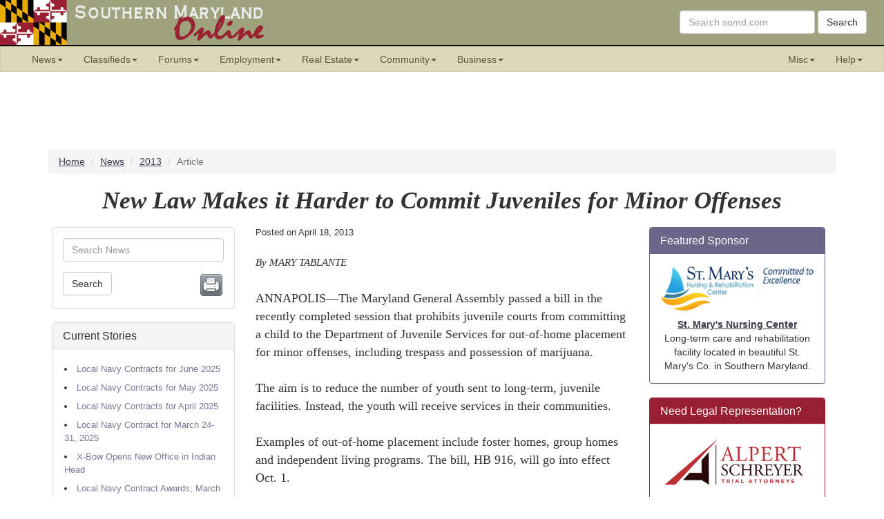

--- FILE ---
content_type: text/html; charset=UTF-8
request_url: https://somd.com/news/headlines/2013/16755.php
body_size: 11355
content:
<!DOCTYPE html>
<html lang="en-US" prefix="og: http://ogp.me/ns#">

<head>
<meta charset="utf-8">
<meta content="IE=edge" http-equiv="X-UA-Compatible">
<meta content="width=device-width, initial-scale=1" name="viewport">
<!-- The above meta tags *must* come first in the head; any other head content must come *after* these tags -->

<link rel="stylesheet" href="/frameworks/bootstrap/css/bootstrap.min.css">
<link rel="stylesheet" href="/frameworks/somd/std_header_footer.css">
<link rel="stylesheet" href="/frameworks/somd/news.css">

<!-- HTML5 shim and Respond.js for IE8 support of HTML5 elements and media queries -->
    <!-- WARNING: Respond.js doesn't work if you view the page via file:// -->
    <!--[if lt IE 9]>
      <script src="https://oss.maxcdn.com/html5shiv/3.7.2/html5shiv.min.js"></script>
      <script src="https://oss.maxcdn.com/respond/1.4.2/respond.min.js"></script>
    <![endif]-->

<title>New Law Makes it Harder to Commit Juveniles for Minor Offenses - Southern Maryland Headline News</title>
<meta name="Author" content="Virtually Everything, Inc." />
<meta name="Description" content="By MARY TABLANTE  ANNAPOLIS&amp;mdash;The Maryland General Assembly passed a bill in the recently completed session that prohibits juvenile courts from committing a child to the Department of Juvenile Services for out-of-home placement for minor&hellip;" />
<meta name="robots" content="index,follow" />

<meta name="twitter:creator" content="@somdcom" />
<meta name="twitter:site" content="@somdcom" />
<meta property="fb:app_id" content="171697412148" />
<meta property="og:site_name" content="Southern Maryland Online" />
<meta property="og:title" content="New Law Makes it Harder to Commit Juveniles for Minor Offenses" />
<meta property="og:description" content="By MARY TABLANTE  ANNAPOLIS&amp;mdash;The Maryland General Assembly passed a bill in the recently completed session that prohibits juvenile courts from committing a child to the Department of Juvenile Services for out-of-home placement for minor&hellip;" />
<meta property="og:image" content="https://somd.com/images/open-graph/somd-twitter-01.png" />
<meta property="og:locale" content="en_US" />
<meta property="og:type" content="article" />
<meta property="og:url" content="http://somd.com/news/headlines/2013/16755.php" />
<link rel="canonical" href="http://somd.com/news/headlines/2013/16755.php" />

</head>

<body>

<NOINDEX>
<!-- Begin somd.com Standard Header -->

<!-- For Bootstrap/jquery -->
<script src="https://ajax.googleapis.com/ajax/libs/jquery/1.12.0/jquery.min.js"></script>
<script>window.jQuery || document.write('<script src="/frameworks/jquery/jquery.min.js"><\/script>')</script>
<script src="/frameworks/jquery-ui/jquery-ui.min.js"></script>
<script src="/frameworks/bootstrap/js/bootstrap.min.js"></script>

<header class="hidden-print">

<div class="hidden-masthead" id="masthead"> <!-- Top Row -->

<div id="masthead-left">
<a href="/"><img src="/images/masthead-flag.png"
	width="97" height="65" alt="Maryland Flag">
	<img src="/images/masthead-somd.png"
	width="288" height="65"
	alt="Southern Maryland Online - Serving Calvert, Charles, St. Mary's Counties; 
	Naval Air Station Patuxent River; Naval Surface Warfare Center. Click here to go to the 
	Front Page of somd.com."></a>
</div>

<div id="masthead-right">
      <form method="GET" action="https://search.somd.com/search.cgi" class="navbar-form form-inline" 
      	style="margin-right:10px; margin-top:15px; float:right;" role="search">
        <div class="form-group"><input name="q" required type="text" class="form-control" placeholder="Search somd.com"></div>
        <button type="submit" class="btn btn-default">Search</button>
      </form>
</div>

</div> <!-- END Top Row -->

<div class="black-divider"></div>

</header>

<div id="nav" class="nav-wrapper hidden-print">
 <nav class="somdnav affix navbar navbar-default navbar-static" data-spy="affix" data-offset-top="67">
  <div class="container-fluid">
  
    <!-- Brand and toggle get grouped for better mobile display -->
    <div class="navbar-header">
      <button type="button" class="navbar-toggle collapsed" data-toggle="collapse" 
      	data-target="#bs-example-navbar-collapse-1" aria-expanded="false">
        <span class="sr-only">Toggle navigation</span>
        <span class="icon-bar"></span>
        <span class="icon-bar"></span>
        <span class="icon-bar"></span>
      </button>
      <div class="visible-xs-block"><a class="navbar-brand" href="/">somd.com</a></div>
    </div>


    <!-- Collect the nav links, forms, and other content for toggling -->
    <div class="collapse navbar-collapse" id="bs-example-navbar-collapse-1">
      <ul class="nav navbar-nav">

        <li class="dropdown">
          <a href="#" class="dropdown-toggle" data-toggle="dropdown" role="button" aria-haspopup="true" 
          	aria-expanded="false">News<span class="caret"></span></a>
          <ul class="dropdown-menu">
            <li><a href="/news/headlines/">Headline News</a></li>
            <li><a href="/news/headlines/vfd.shtml">VFD News</a></li>
            <li><a href="https://countytimes.somd.com/">County Times Newspapers</a></li>
            <li role="separator" class="divider"></li>
            <li><a href="/calendar/">Community Calendar</a></li>
            <li><a href="/calendar/?calendar=nightlife">Nightlife Calendar</a></li>
            <li><a href="/calendar/?calendar=sports">Sports Calendar</a></li>
            <li role="separator" class="divider"></li>
            <li><a href="/announcements/obits/">Obituaries</a></li>
            <li><a href="/announcements/weddings/">Wedding Announcements</a></li>
            <li><a href="https://forums.somd.com/forums/public-service-announcements.214/">Public Service Announcements</a></li>
            <li role="separator" class="divider"></li>
            <!-- <li><a href="https://weather.somd.com/">Weather</a></li> -->
            <li><a href="/traffic-cameras/">Traffic Cameras</a></li>
            <li><a href="/scanner/">Public Safety Scanners</a></li>
          </ul>
        </li>

        <li class="dropdown">
          <a href="https://class.somd.com/" class="dropdown-toggle" data-toggle="dropdown" role="button" aria-haspopup="true" 
          	aria-expanded="false">Classifieds<span class="caret"></span></a>
          <ul class="dropdown-menu">
            <li><a href="https://class.somd.com/">Main Page</a></li>
            <li role="separator" class="divider"></li>
            <li><a href="https://class.somd.com/category/235/Employment.html">Employment</a></li>
            <li><a href="https://class.somd.com/category/16/Real-Estate-for-Sale.html">Real Estate</a></li>
            <li><a href="https://class.somd.com/category/322/Real-Estate-Rentals.html">Real Estate Rentals</a></li>
            <li><a href="https://class.somd.com/category/234/Services-Directory.html">Service Directory</a></li>
            <li role="separator" class="divider"></li>
            <li><a href="https://class.somd.com/category/321/Boats-and-Marine.html">Boats, Marine</a></li>
            <li><a href="https://class.somd.com/category/318/Child-Care.html">Child Care</a></li>
            <li><a href="https://class.somd.com/category/323/Everything-Electronic.html">Electronics</a></li>
            <li><a href="https://class.somd.com/category/327/Furniture-and-Appliances.html">Furniture, Appliances</a></li>
            <li><a href="https://class.somd.com/category/232/General-Merchandise.html">General Merchandise</a></li>
            <li><a href="https://class.somd.com/category/320/Items-Wanted,-Freebies,-Barter-and-Gigs.html">Items Wanted, Freebies</a></li>
            <li><a href="https://class.somd.com/category/324/Pets-and-Animals.html">Pets, Animals</a></li>
            <li><a href="https://class.somd.com/category/15/Vehicles.html">Vehicles</a></li>
            <li><a href="https://class.somd.com/category/319/Yard,-Garage,-Estate,-Retail-Sales.html">Yard/Garage Sales</a></li>
            <li role="separator" class="divider"></li>
            <li><a href="https://class.somd.com/register.php">Register</a></li>
          </ul>
        </li>

        <li class="dropdown">
          <a href="https://forums.somd.com/" class="dropdown-toggle" data-toggle="dropdown" role="button" aria-haspopup="true" 
          	aria-expanded="false">Forums<span class="caret"></span></a>
          <ul class="dropdown-menu">
            <li><a href="https://forums.somd.com/">Main Page</a></li>
            <li role="separator" class="divider"></li>
            <li><a href="https://forums.somd.com/forums/life-in-southern-maryland.8/">Life in So. Md.</a></li>
            <li><a href="https://forums.somd.com/forums/military-life.204/">Military Life</a></li>
            <li><a href="https://forums.somd.com/categories/so-md-news-feeds.218/">So. Md. News</a></li>
            <li><a href="https://forums.somd.com/forums/news-and-current-events.9/">Other News, Current Events</a></li>
            <li><a href="https://forums.somd.com/forums/politics-elections-government.10/">Politics, Government</a></li>
            <li><a href="https://forums.somd.com/forums/conspiracy-theory-prepping-ufos-the-esoteric.213/">Conspiracy Theory</a></li>
            <li><a href="https://forums.somd.com/forums/health-and-nutrition.65/">Health, Nutrition</a></li>
            <li><a href="https://forums.somd.com/forums/consumer-financial-affairs.28/">Consumer, Financial</a></li>
            <li><a href="https://forums.somd.com/forums/computers-technology-the-internet.22/">Technology, Internet</a></li>
            <li><a href="https://forums.somd.com/forums/pets-animals.12/">Pets, Animals</a></li>
            <li><a href="https://forums.somd.com/forums/the-ladies-room.132/">The Ladies Room</a></li>
            <li><a href="https://forums.somd.com/forums/the-environment-green-living-and-alt-energy.177/">The Environment</a></li>
            <li><a href="https://forums.somd.com/forums/sports.19/">Sports</a></li>
            <li><a href="https://forums.somd.com/forums/entertainment.23/">Entertainment</a></li>
            <li><a href="https://forums.somd.com/forums/share-a-joke.21/">Jokes</a></li>
            <li role="separator" class="divider"></li>
            <li><a href="https://forums.somd.com/register/">Register</a></li>
            <li><a href="https://forums.somd.com/lost-password/">Recover Password</a></li>
          </ul>
        </li>

        <li class="dropdown">
          <a href="/employ/" class="dropdown-toggle" data-toggle="dropdown" role="button" aria-haspopup="true" 
          	aria-expanded="false">Employment<span class="caret"></span></a>
          <ul class="dropdown-menu">
            <li><a href="/employ/">Employment Guide</a></li>
            <li role="separator" class="divider"></li>
            <li><a href="https://class.somd.com/category/283/Jobs-and-Careers-Offered.html">Jobs Classifieds</a></li>
            <li><a href="https://class.somd.com/category/285/People-Seeking-Employment-(Resumes).html">Post your Resume</a></li>
            <li><a href="https://class.somd.com/category/284/Employment-Services.html">Employment Services</a></li>
            <li role="separator" class="divider"></li>
            <li><a href="/relocate/">Relocation Guide</a></li>
          </ul>
        </li>

        <li class="dropdown">
          <a href="/re/" class="dropdown-toggle" data-toggle="dropdown" role="button" aria-haspopup="true" 
          	aria-expanded="false">Real Estate<span class="caret"></span></a>
          <ul class="dropdown-menu">
            <li><a href="/re/">Real Estate Guide</a></li>
            <li role="separator" class="divider"></li>
            <li><a href="https://class.somd.com/category/16/Real-Estate-for-Sale.html">RE Classifieds</a></li>
            <li><a href="https://class.somd.com/category/322/Real-Estate-Rentals.html">Rental Classifieds</a></li>
          </ul>
        </li>

        <li class="dropdown">
          <a href="/community/" class="dropdown-toggle" data-toggle="dropdown" role="button" aria-haspopup="true" 
          	aria-expanded="false">Community<span class="caret"></span></a>
          <ul class="dropdown-menu">
            <li><a href="/community/">Overview</a></li>
            <li><a href="/calendar/">Calendar</a></li>
            <li><a href="/culture/">Culture</a></li>
            <li><a href="/dining/">Dining</a></li>
            <li><a href="/education/">Education</a></li>
            <li><a href="/entertain/">Entertainment</a></li>
            <li><a href="/gov/">Government</a></li>
            <li><a href="/health/">Health</a></li>
            <li><a href="/orgs/">Organizations</a></li>
            <li><a href="/sports/">Sports</a></li>
            <li><a href="/travel/">Travel</a></li>
            <li><a href="/worship/">Worship</a></li>
          </ul>
        </li>

        <li class="dropdown">
          <a href="#" class="dropdown-toggle" data-toggle="dropdown" role="button" aria-haspopup="true" 
          	aria-expanded="false">Business<span class="caret"></span></a>
          <ul class="dropdown-menu">
            <li><a href="/sponsors/">Our Sponsors</a></li>
            <li><a href="/mp/">Marketplace</a></li>
            <li><a href="https://class.somd.com/category/234/Services-Directory.html">Service Directory</a></li>
            <li><a href="https://class.somd.com/category/235/Employment.html">Employment Ads</a></li>
            <li role="separator" class="divider"></li>
            <li><a href="/sales/">How to Advertise</a></li>
          </ul>
        </li>
      </ul>

      <ul class="nav navbar-nav navbar-right hidden-sm">
        <li class="dropdown">
          <a href="#" class="dropdown-toggle" data-toggle="dropdown" role="button" aria-haspopup="true" 
          	aria-expanded="false">Misc<span class="caret"></span></a>
          <ul class="dropdown-menu">
            <li><a href="/holidays/">Holiday Guides</a></li>
            <li><a href="https://forums.somd.com/media/">Photo Gallery</a></li>
            <li><a href="https://pins.somd.com/">Photo Pin Board</a></li>
            <li><a href="https://wiki.somd.com/">Wiki</a></li>
            <li role="separator" class="divider"></li>
            <li><a href="https://bible.somd.com/">Online Bible</a></li>
            <li><a href="/games/">Games</a></li>
            <li><a href="/books/">Bookstore</a></li>
            <li><a href="/gear/">somd.com Gear</a></li>
            <li role="separator" class="divider"></li>
            <li role="separator" class="divider"></li>
            <li><a href="/whatsnew/">What's New</a></li>
            <li><a href="/subscribe/">Mailing List</a></li>
          </ul>
        </li>

        <li class="dropdown">
          <a href="https://help.somd.com/" class="dropdown-toggle" data-toggle="dropdown" role="button" aria-haspopup="true" 
          	aria-expanded="false">Help<span class="caret"></span></a>
          <ul class="dropdown-menu">
            <li><a href="https://search.somd.com/">Search</a></li>
            <li role="separator" class="divider"></li>
            <li><a href="https://help.somd.com/kb/">Knowledge Base</a></li>
            <li><a href="https://class.somd.com/index.php?a=28&b=141">Classifieds FAQ</a></li>
            <li><a href="https://forums.somd.com/help/">Forums FAQ</a></li>
            <li role="separator" class="divider"></li>
            <li><a href="/sales/">How to Advertise</a></li>
            <li role="separator" class="divider"></li>
            <li><a href="https://help.somd.com/open.php">Write to Us</a></li>
            <li><a href="https://help.somd.com/kb/faq.php?id=12">Telephone Us</a></li>
            <li role="separator" class="divider"></li>
            <li><a href="https://help.somd.com/kb/faq.php?id=24">About somd.com</a></li>
          </ul>
        </li>

      </ul>
        
    </div><!-- /.navbar-collapse -->
  </div><!-- /.container-fluid -->
 </nav>
</div>
</NOINDEX>
<div class='banner banner-top hidden-print'><div class="hidden-print">
<ins data-revive-zoneid="16" data-revive-id="a6771a1fd3a8e33788370bcf9e320f5e"></ins>
<script async src="//ads.somd.com/www/delivery/asyncjs.php"></script>
</div></div>
<!-- BREADCRUMBS -->
<div class="container hidden-print" >
 <ol class="breadcrumb" vocab="http://schema.org/" typeof="BreadcrumbList">
  <li property="itemListElement" typeof="ListItem"><a property="item" typeof="WebPage" href="/"><span property="name">Home</span></a><meta property="position" content="1"></li>
  <li property="itemListElement" typeof="ListItem" position="2"><a property="item" typeof="WebPage" href="/news/headlines/"><span property="name">News</span></a><meta property="position" content="2"></li>
  <li property="itemListElement" typeof="ListItem" position="3"><a property="item" typeof="WebPage" href="/news/headlines/2013/"><span property="name">2013</span></a><meta property="position" content="3"></li>
  <li property="itemListElement" typeof="ListItem"  position="4" class="active"><span property="name">Article</span><meta property="position" content="4"></li>
 </ol>
</div>

<div itemscope itemtype="http://schema.org/NewsArticle">

<meta itemprop="name" content="New Law Makes it Harder to Commit Juveniles for Minor Offenses">
<meta itemprop="dateModified" content="2013-04-18">
<meta itemscope itemprop="mainEntityOfPage" itemType="https://schema.org/WebPage"
      itemid="http://somd.com/news/headlines/2013/16755.php"/>
<span itemprop="publisher" itemscope itemtype="https://schema.org/Organization">
    <span itemprop="logo" itemscope itemtype="https://schema.org/ImageObject">
      <meta itemprop="url" content="http://images.somd.com/somd/somd-logo-sm.gif">
      <meta itemprop="width" content="139">
      <meta itemprop="height" content="42">
    </span>
    <meta itemprop="name" content="Southern Maryland Online">
</span>


<div class="container center-block hlnews-title">
	<h1 itemprop="headline" class="hlnews-headline">New Law Makes it Harder to Commit Juveniles for Minor Offenses</h1>
</div>
<div class="clearfix"></div>



<div class="container center-block">
<div class="row center-block">

<!-- ************************* LEFT COLUMN *************************  -->
<div class="col-sm-3 col-md-3 sidebar hidden-print">

<div class="panel panel-default">
  <div class="panel-body">

    <form method="GET" action="https://search.somd.com/search.cgi" role="search">
      <div class="form-group"><input required name="q" type="text" class="form-control" placeholder="Search News"></div>
      <input type="hidden" name="t" value="news">
      <button type="submit" class="btn btn-default">Search</button>

      <a href="printme.cgi" rel="nofollow,noindex">
		  <img alt="Printer Friendly Page" align="right" border="0" src="/news/headlines/images/printer-icon.png"></a>
    </form>

  </div>
</div>

<NOINDEX>
<div class="panel panel-default">
  <div class="panel-heading">
    <h3 class="panel-title">Current Stories</h3>
  </div>

  <div class="panel-body hlnews_menu_links">
<ul>

<!--begin-->
<!--24117--><li><a class="hlnews_left_col" href="/news/headlines/2025/24117.php">Local Navy Contracts for June 2025</a></li>
<!--24116--><li><a class="hlnews_left_col" href="/news/headlines/2025/24116.php">Local Navy Contracts for May 2025</a></li>
<!--24115--><li><a class="hlnews_left_col" href="/news/headlines/2025/24115.php">Local Navy Contracts for April 2025</a></li>
<!--24114--><li><a class="hlnews_left_col" href="/news/headlines/2025/24114.php">Local Navy Contract for March 24-31, 2025</a></li>
<!--24113--><li><a class="hlnews_left_col" href="/news/headlines/2025/24113.php">X-Bow Opens New Office in Indian Head</a></li>
<!--24112--><li><a class="hlnews_left_col" href="/news/headlines/2025/24112.php">Local Navy Contract Awards; March 01-21, 2025</a></li>
<!--24111--><li><a class="hlnews_left_col" href="/news/headlines/2024/24111.php">Local Navy Contract Awards; February 2025</a></li>
<!--24110--><li><a class="hlnews_left_col" href="/news/headlines/2024/24110.php">Local Navy Contract Awards; 02-23 DEC-2024</a></li>
<!--24109--><li><a class="hlnews_left_col" href="/news/headlines/2024/24109.php">Sigma Defense opens new office in Lexington Park</a></li>
<!--24108--><li><a class="hlnews_left_col" href="/news/headlines/2024/24108.php">Maryland officials keep ballot boxes under 24/7 watch</a></li>
<!--24107--><li><a class="hlnews_left_col" href="/news/headlines/2024/24107.php">Calvert County Government announces election day schedule</a></li>
<!--24106--><li><a class="hlnews_left_col" href="/news/headlines/2024/24106.php">Winter sports registration now open to Calvert County residents</a></li>
		<li><a href="/news/headlines/">More news stories&hellip;</a></li>
	</ul>
  </div>
</div>
  
<NOINDEX>

<div class="panel panel-default">
	<div class="panel-heading"><h3 class="panel-title"><a href="https://forums.somd.com/forums/so-md-police-news/">So. Md. Police News</a></h3></div>
	<div class="panel-body hlnews_menu_links">
		

<li><a href="https://forums.somd.com/threads/state-police-blotter-leonardtown-barrack-2025-dec-catchup.416309/">State Police Blotter; Leonardtown Barrack; 2025-DEC Catchup</a></li>

<li><a href="https://forums.somd.com/threads/state-police-blotter-leonardtown-barrack-2026-01-08.416308/">State Police Blotter; Leonardtown Barrack; 2026-01-08</a></li>

<li><a href="https://forums.somd.com/threads/state-police-blotter-leonardtown-barrack-2026-01-15.416307/">State Police blotter; Leonardtown Barrack; 2026-01-15</a></li>

<li><a href="https://forums.somd.com/threads/dog-dies-in-marbury-house-fire-residents-not-home-at-the-time.416303/">Dog Dies in Marbury House Fire; Residents Not Home at the Time</a></li>

<li><a href="https://forums.somd.com/threads/dog-alerts-to-garage-fire-in-la-plata.416302/">Dog Alerts to Garage Fire in La Plata</a></li>

<li><a href="https://forums.somd.com/threads/fairgrounds-road-leonardtown-house-destroyed-by-fire.416301/">Fairgrounds Road, Leonardtown House Destroyed by Fire</a></li>

<li><a href="https://forums.somd.com/threads/two-arrested-in-connection-to-waldorf-hookah-lounge-arson.416299/">Two Arrested in Connection to Waldorf Hookah Lounge Arson</a></li>

<li><a href="https://forums.somd.com/threads/homicide-investigation-on-williamsburg-drive-in-waldorf.416146/">Homicide Investigation on Williamsburg Drive in Waldorf</a></li>

<li><a href="https://forums.somd.com/threads/officers-recover-stolen-motor-vehicle-and-stolen-handgun.416110/">Officers Recover Stolen Motor Vehicle and Stolen Handgun</a></li>

<li><a href="https://forums.somd.com/threads/arrest-made-in-regional-circuit-breaker-burglaries.416105/">Arrest Made in Regional Circuit Breaker Burglaries</a></li>

	</div>
</div>

<p align="center"><a href="https://so.md/W-ptT">
<img alt="The St. Mary's County Times Newspaper" border="0" class="img-responsive"
	src="https://countytimes.somd.com/includes/frontpage-200-wide.png"></a></p>

<p align="center"><a href="https://so.md/vJyM1">
<img alt="The Calvert County Times Newspaper" border="0" class="img-responsive"
	src="https://countytimes.somd.com/includes/socg-200-wide.png"></a></p>

<div class="panel panel-default">
	<div class="panel-heading"><h3 class="panel-title"><a href="https://forums.somd.com/">Forum Discussions</a></h3></div>
	<div class="panel-body hlnews_menu_links">
		<ul>

<li><a href="https://forums.somd.com/threads/ice-agent-shoots-woman-who-was-trying-to-run-him-over.416062/">ICE agent shoots woman who was trying to run him over</a></li>

<li><a href="https://forums.somd.com/threads/star-trek.388106/">Star Trek</a></li>

<li><a href="https://forums.somd.com/threads/landman-and-streaming-services.415493/">Landman and streaming services</a></li>

<li><a href="https://forums.somd.com/threads/weather-speculation-for-the-upcoming-weekend-is%E2%80%A6.416275/">Weather speculation for the upcoming weekend is…</a></li>

<li><a href="https://forums.somd.com/threads/canada-greenland-and-gulf-of-america.407741/">Canada, Greenland, and Gulf of America</a></li>

<li><a href="https://forums.somd.com/threads/state-funding-secured-for-harriet-e-brown-statue-at-calvert-county-courthouse.416331/">State Funding Secured for Harriet E. Brown Statue at Calvert County Courthouse</a></li>

<li><a href="https://forums.somd.com/threads/racist-dilbert-creator-scott-adams-dead.416165/">Racist "Dilbert" creator Scott Adams dead</a></li>

<li><a href="https://forums.somd.com/threads/the-latest-on-sheen.324914/">The Latest on Sheen</a></li>

<li><a href="https://forums.somd.com/threads/so-now-we-know-what-pax-river-is-doing.416279/">So, now we know what PAX river is doing...</a></li>

<li><a href="https://forums.somd.com/threads/im-starting-to-think-this-is-just-a-bunch-of-ragebait-bullshit.416276/">I'm starting to think this is just a bunch of ragebait bullshit</a></li>

</ul>	</div>
</div>

<!-- BEGIN AddThis Smart Layers -->
<!-- Go to www.addthis.com/dashboard to customize your tools -->
​<script type="text/javascript">
	// disable both address bar and click tracking codes
	var addthis_config = addthis_config||{};
    addthis_config.data_track_addressbar = false;
    addthis_config.data_track_clickback = false;
</script>
<script async="async" src="//s7.addthis.com/js/300/addthis_widget.js#pubid=somdcom" type="text/javascript"></script>
<!-- END AddThis Smart Layers -->

</NOINDEX>

</NOINDEX>
</div>

<!-- ************************* CENTER/MAIN COLUMN ************************* -->
<div class="col-sm-6 col-md-6 main">

<!-- somd_news_section_start -->

<div class="hlnews-postdate">Posted on <SOMDNEWSDATE><time itemprop="datePublished" datetime="2013-04-18">April 18, 2013</time></SOMDNEWSDATE></div>
<br>
<meta itemprop="author" content="Southern Maryland Online">

<div itemprop="articleBody" class="hlnews-body">

<!-- google_ad_section_start -->



<small><i>By MARY TABLANTE</i></small><br><br>ANNAPOLIS&mdash;The Maryland General Assembly passed a bill in the recently completed session that prohibits juvenile courts from committing a child to the Department of Juvenile Services for out-of-home placement for minor offenses, including trespass and possession of marijuana.<br><br>The aim is to reduce the number of youth sent to long-term, juvenile facilities. Instead, the youth will receive services in their communities.<br><br>Examples of out-of-home placement include foster homes, group homes and independent living programs. The bill, HB 916, will go into effect Oct. 1.<br><br>Other offenses that will also not be eligible include thefts of less than $1,000; prostitution; malicious destruction of property; disorderly conduct; or if the most serious offense involves inhalants.<br><br>The new law does not affect juveniles who commit violent crimes or other more serious offenses.<br><br>The bill includes exceptions for juveniles with three or more separate previous offenses, for the protection of the child, and for other cases where the court decides an out-of-home placement is necessary.<br><br>&#147;(The bill) will help youth by ensuring that they are in the least restrictive settings to get the services they need and that&#146;s not always in out-of-home placements,&#148; said Angela Johnese, the newly appointed director of the mayor&#146;s office on criminal justice in Baltimore and the former juvenile justice director of Advocates for Children and Youth.<br><br>The Department of Legislative Services estimates the bill could save up to $12.5 million if DJS placements are reduced by 20 percent.<br><br>&#147;Community services &#133; also cost significantly less than out-of-home placement and result in better outcomes for young people,&#148; Johnese said.<br><br>Services for youth depend on what type of help they need, but can include mental health counseling and substance abuse treatment.<br><br>Another juvenile justice bill, HB 786, sponsored by Delegate Jill Carter, D-Baltimore, established a task force that will study issues within the juvenile court. The group will decide whether or not to eliminate certain offenses that result in automatically charging youth as adults.<br><br>"What we've found is that over the years we're overcharging youth as adults, and we saw (this) recently with the decision not to build the $70 million Baltimore detention center for youth &#133; we really don't have a need for that many bed spaces because we&#146;re overcharging," Carter said.<br><br>Carter, who is chair of the Juvenile Law subcommittee of the House Judiciary Committee, said 70 percent of youth initially charged as adults are reversed back to the juvenile system, or their cases are dismissed after they've been housed in adult facilities.<br><br>Carter said the bills that passed are a piece-by-piece approach to reform the juvenile justice system.<br><br>"We need to treat youth as youth," she said. "Of course there are going to be exceptions, but we need to deal with those on an individual basis."<br><br>Other juvenile law bills were unsuccessful this session.<br><br>SB 454/HB 848 would have allowed a child to remain detained in a juvenile facility even after the juvenile court determined that the youth could be tried for a crime in adult court.<br><br>The goal was to keep young people out of the adult system to make sure they have the services they need.<br><br>DJS opposed the bill because it would have resulted in a significant increase in the population in the state&#146;s juvenile detention facilities.<br><br>Johnese said she expects the legislature will reintroduce the bill in the future because it would keep youth safe from the physical and mental harm they might encounter in the adult system.<br><br>Another bill, SB 788/HB 966, would have established a task force to study law enforcement programs diverting children away from juvenile services, but it received an unfavorable report from the Senate Judicial Proceedings Committee.<br><br>Monique Dixon, the director of the criminal and juvenile justice program of the Open Society Institute-Baltimore, said that DJS has already taken steps to reduce the number of young people in the juvenile justice system. These steps include supervising juveniles charged with minor offenses and allowing them to return home with their parents.<br><br>In the 2012 fiscal year (July 1, 2011 through June 30, 2012), 61.7 percent of newly committed youth were committed for misdemeanors, while 20 percent were committed for violent crimes, according to the most recent DJS data.<br><br>"Unlike adults, young people are amenable to treatment and would be more likely to receive that treatment in the juvenile justice system than in the adult system," she said.



<!-- google_ad_section_end -->

</div>

<!-- somd_news_section_end -->

<NOINDEX>

<!-- menu-bottom.rwd.inc.php -->

<div class="hidden-print" style="margin-top: 20px; margin-bottom: 20px;">

	<div class="center-block">
		<a class="btn btn-info" style="margin-bottom:5px" href="#reader_comments">Jump to Comments <span class="disqus-comment-count badge" data-disqus-identifier="somd_news_id_16755"></span></a>
		<a class="btn btn-info" style="margin-bottom:5px" href="https://forums.somd.com/forums/news-and-current-events.9/">Discuss in Forums</a>
		<a class="btn btn-primary" style="margin-bottom:5px" href="/news/headlines/">Headline News Index</a>
		<a class="btn btn-primary" style="margin-bottom:5px" href="https://forums.somd.com/forums/so-md-police-news/">So. Md. Police News</a>
		<a class="btn btn-primary" style="margin-bottom:5px" href="https://forums.somd.com/forums/so-md-government-news/">So. Md. Government News</a>
		<a class="btn btn-primary" style="margin-bottom:5px" href="https://forums.somd.com/forums/so-md-education-news/">So. Md Education News</a>
		<a class="btn btn-primary" style="margin-bottom:5px" href="https://forums.somd.com/forums/md-state-government-news/">Md. State Gov. News</a>
		<a class="btn btn-primary" style="margin-bottom:5px" href="https://forums.somd.com/forums/other-law-enforcement-news/">Other Law Enforcement News</a>
	</div>

	<div style="margin-top: 20px; margin-bottom: 20px;">
		<a href="#reader_comments" style="color: #cc0000; font-style: italic; font-size: small">
		Reader Comments and Additional News Articles Appear Below the Advertisement</a>
	</div>

</div>

<div class='block-center text-center'>
<NOINDEX>
<div class="panel panel-primary">
  <div class="panel-heading">
    <h3 class="panel-title">Featured Sponsor</h3>
  </div>
  <div class="panel-body somd-widget text-center center-block"><div><a href="https://somd.com/cgi-bin/jump.cgi?ID=6310"><img class='img-responsive somd-widget-image' src='https://somd.com/images/featured-sponsor/6310.png'></a></div><div><b><a href="https://somd.com/cgi-bin/jump.cgi?ID=6310">The Calvert County Times</a></b><br>Free color newspaper on local newsstands and online every Thursday.</div></div>
</div>
</NOINDEX>
</div>		<!-- HTML Here... -->

<!-- BEGIN Google In-article ad 12-MAR-2022 -->
<script async src="https://pagead2.googlesyndication.com/pagead/js/adsbygoogle.js?client=ca-pub-9115181845147348"     crossorigin="anonymous"></script>
<ins class="adsbygoogle"
     style="display:block; text-align:center;"
     data-ad-layout="in-article"
     data-ad-format="fluid"
     data-ad-client="ca-pub-9115181845147348"
     data-ad-slot="5494376391"></ins>
<script>
     (adsbygoogle = window.adsbygoogle || []).push({});
</script>
<br />
<!-- END Google In-article ad -->

<!-- More Current News Stories -->

<div class="panel panel-default">
  <div class="panel-heading">
    <h3 class="panel-title">More News Articles...</h3>
  </div>
  <div class="panel-body hlnews_menu_links">
<ul>

<!--begin-->
<!--24117--><li><a class="hlnews_left_col" href="/news/headlines/2025/24117.php">Local Navy Contracts for June 2025</a></li>
<!--24116--><li><a class="hlnews_left_col" href="/news/headlines/2025/24116.php">Local Navy Contracts for May 2025</a></li>
<!--24115--><li><a class="hlnews_left_col" href="/news/headlines/2025/24115.php">Local Navy Contracts for April 2025</a></li>
<!--24114--><li><a class="hlnews_left_col" href="/news/headlines/2025/24114.php">Local Navy Contract for March 24-31, 2025</a></li>
<!--24113--><li><a class="hlnews_left_col" href="/news/headlines/2025/24113.php">X-Bow Opens New Office in Indian Head</a></li>
<!--24112--><li><a class="hlnews_left_col" href="/news/headlines/2025/24112.php">Local Navy Contract Awards; March 01-21, 2025</a></li>
<!--24111--><li><a class="hlnews_left_col" href="/news/headlines/2024/24111.php">Local Navy Contract Awards; February 2025</a></li>
<!--24110--><li><a class="hlnews_left_col" href="/news/headlines/2024/24110.php">Local Navy Contract Awards; 02-23 DEC-2024</a></li>
<!--24109--><li><a class="hlnews_left_col" href="/news/headlines/2024/24109.php">Sigma Defense opens new office in Lexington Park</a></li>
<!--24108--><li><a class="hlnews_left_col" href="/news/headlines/2024/24108.php">Maryland officials keep ballot boxes under 24/7 watch</a></li>
<!--24107--><li><a class="hlnews_left_col" href="/news/headlines/2024/24107.php">Calvert County Government announces election day schedule</a></li>
<!--24106--><li><a class="hlnews_left_col" href="/news/headlines/2024/24106.php">Winter sports registration now open to Calvert County residents</a></li>
		<li><a href="/news/headlines/">More news stories&hellip;</a></li>
	</ul>
  </div>
</div>

</NOINDEX>
<!-- BEGIN Reader Comments -->

<div id="reader_comments" class="comments_block hidden-print">

<div class="comments_header">Reader Comments</div>

<!-- START DISQUS -->

<div id="disqus_thread" class="disqus_block"></div>

<script>
    var disqus_config = function () {
        this.page.identifier = 'somd_news_id_16755';
    };
    (function() {  // DON'T EDIT BELOW THIS LINE
        var d = document, s = d.createElement('script');
        
        s.src = '//somdcom.disqus.com/embed.js';
        
        s.setAttribute('data-timestamp', +new Date());
        (d.head || d.body).appendChild(s);
    })();
</script>
<noscript>Please enable JavaScript to view the Comments.</noscript>

<!-- END DISQUS -->

</div>
<script id="dsq-count-scr" src="//somdcom.disqus.com/count.js" async></script>
<!-- END Reader Comments -->

</div> <!-- end center col -->

<!-- ************************* RIGHT COLUMN ************************* -->
<div class="news-right-col col-sm-3 col-md-3 hidden-print">
<NOINDEX>


<NOINDEX>
<div class="panel panel-primary">
  <div class="panel-heading">
    <h3 class="panel-title">Featured Sponsor</h3>
  </div>
  <div class="panel-body somd-widget text-center center-block"><div><a href="https://somd.com/cgi-bin/jump.cgi?ID=1015"><img class='img-responsive somd-widget-image' src='https://somd.com/images/featured-sponsor/1015.png'></a></div><div><b><a href="https://somd.com/cgi-bin/jump.cgi?ID=1015">St. Mary's Nursing Center</a></b><br>Long-term care and rehabilitation facility located in beautiful St. Mary's Co. in Southern Maryland.</div></div>
</div>
</NOINDEX>
<NOINDEX>

	<!-- Begin Dedicated ad for Alpert Schreyer Law Offices -->
	<div class="panel panel-default revive-promo">
		<div class="panel-heading revive-promo-title">
			<h3 class="panel-title">Need Legal Representation?</h3>
		</div>
		<div class="panel-body somd-widget">
			<a href="https://somd.com/cgi-bin/jump.cgi?ID=6052" target="_blank">
				<img src="https://somd.com/images/featured-sponsor/6052.png" class="img-responsive somd-widget-image"></a>
			<strong><a href="https://somd.com/cgi-bin/jump.cgi?ID=6052" target="_blank">Five So. Maryland locations to serve you.</a></strong> Personal Injury, Criminal Defense, DUI Defense.
		</div>
	</div>
	<!-- End Dedicated ad for Alpert Schreyer Law Offices -->

	<!-- Social Media Follow Buttons ... define the height so banners are not dancing around as they load -->
	<div class="panel panel-default">
		<div class="panel-heading">
			<h3 class="panel-title">Follow SoMd HL News</h3>
		</div>
		<div class="panel-body">
			<a href="https://www.facebook.com/somd.headline.news/"><img vspace="2" src="/images/news/facebook.33x33.png" width="33" height="33"></a>
			<a href="https://twitter.com/intent/follow?source=followbutton&variant=1.0&screen_name=somdcom"><img vspace="2" src="/images/news/twitter.33x33.png" width="33" height="33"></a>
			<a href="https://www.youtube.com/user/somddotcom?sub_confirmation=1"><img vspace="2" src="/images/news/youtube.33x33.png" width="33" height="33"></a>
			<a href="https://somd.com/news/headlines/rss.php"><img vspace="2" src="/images/news/rss.33x33.png" width="33" height="33"></a>
			<a href="https://somd.com/subscribe/"><img vspace="2" src="/images/news/email.33x33.png" width="33" height="33"></a>
		</div>
	</div>
	<!-- END Social Media Follow Buttons -->

	<!-- BEGIN Google vertical Responsive Ad -->
	<script async src="https://pagead2.googlesyndication.com/pagead/js/adsbygoogle.js?client=ca-pub-9115181845147348" crossorigin="anonymous"></script>
	<!-- FrontPage Vertical Responsive -->
	<ins class="adsbygoogle" style="display:block" data-ad-client="ca-pub-9115181845147348" data-ad-slot="2187424885" data-ad-format="auto" data-full-width-responsive="true"></ins>
	<script>
		(adsbygoogle = window.adsbygoogle || []).push({});
	</script>
	<!-- END Google Ad -->

	<br>
	<!-- Other News Links -->
	<div class="panel panel-default">
		<div class="panel-heading">
			<h3 class="panel-title">Other News Sections</h3>
		</div>
		<div class="panel-body hlnews_menu_links">

			<ul>
				<li><a href="/announcements/obits/">Obituaries</a></li>
				<li><a href="https://forums.somd.com/forums/so-md-police-news/">So. Md. Police News</a></li>
				<li><a href="https://forums.somd.com/forums/so-md-government-news/">So. Md. Government News</a></li>
				<li><a href="https://forums.somd.com/forums/so-md-education-news/">So. Md Education News</a></li>
				<li><a href="https://forums.somd.com/forums/md-state-government-news/">Md. State Gov. News</a></li>
				<li><a href="https://forums.somd.com/forums/other-law-enforcement-news/">Other Law Enforcement News</a></li>
				<li><a href="https://forums.somd.com/forums/federal-government-news-so-md-related.241/">Fed. Gov. News; So. Md Related</a></li>
				<li><a href="https://countytimes.somd.com/">The County Times newspapers</a></li>
				<li><a href="https://forums.somd.com/forums/public-service-announcements.214/">Public Service announcements</a></li>
				<li><a href="/calendar/">Community Calendar</a></li>
				<li><a href="/traffic-cameras/">Traffic Cameras</a></li>
				<li><a href="/scanner/">Public Safety Radio Scanners</a></li>
				<li><a href="https://help.somd.com/kb/faq.php?id=3">Submit News Item or Tip</a></li>
				<li><a href="https://help.somd.com/kb/faq.php?id=7">Submit Letter to the Ed.</a></li>
			</ul>

		</div>
	</div>

	<!-- BEGIN Google vertical Responsive Ad -->
	<script async src="https://pagead2.googlesyndication.com/pagead/js/adsbygoogle.js?client=ca-pub-9115181845147348" crossorigin="anonymous"></script>
	<!-- FrontPage Vertical Responsive -->
	<ins class="adsbygoogle" style="display:block" data-ad-client="ca-pub-9115181845147348" data-ad-slot="2187424885" data-ad-format="auto" data-full-width-responsive="true"></ins>
	<script>
		(adsbygoogle = window.adsbygoogle || []).push({});
	</script>
	<!-- END Google Ad -->

</NOINDEX>
</NOINDEX>
</div>

</div> <!-- End main row -->
</div> <!-- End container -->
</div> <!-- End itemscope -->

<div style="clear:both"></div>


<!-- BREADCRUMBS -->
<div class="container hidden-print" >
 <ol class="breadcrumb" vocab="http://schema.org/" typeof="BreadcrumbList">
  <li property="itemListElement" typeof="ListItem"><a property="item" typeof="WebPage" href="/"><span property="name">Home</span></a><meta property="position" content="1"></li>
  <li property="itemListElement" typeof="ListItem" position="2"><a property="item" typeof="WebPage" href="/news/headlines/"><span property="name">News</span></a><meta property="position" content="2"></li>
  <li property="itemListElement" typeof="ListItem" position="3"><a property="item" typeof="WebPage" href="/news/headlines/2013/"><span property="name">2013</span></a><meta property="position" content="3"></li>
  <li property="itemListElement" typeof="ListItem"  position="4" class="active"><span property="name">Article</span><meta property="position" content="4"></li>
 </ol>
</div>
<div class='banner banner-bottom'><div class="hidden-print">
<ins data-revive-zoneid="16" data-revive-id="a6771a1fd3a8e33788370bcf9e320f5e"></ins>
<script async src="//ads.somd.com/www/delivery/asyncjs.php"></script>
</div></div><!-- Start Standard Footer -->
<NOINDEX>

<div style="clear:both"></div>

<footer class="footer hidden-print">
<div class="container">

<!-- BEGIN Search Form -->
<div align="center" class="somdsrch">
<form method="GET" role="search" action="https://search.somd.com/search.cgi" class="form-inline">
	<div class="form-group">
		<input type="text" name="q" required class="form-control" placeholder="Search somd.com">
	</div>
    <button type="submit" class="btn btn-default">Search</button>
</form>
</div>
<!-- END Search Form -->

<!-- BEGIN Links Menu -->

<p align="center">
| <a target="_top" href="/">Home</a>
| <a target="_top" href="https://help.somd.com/">Help</a>
| <a target="_top" href="https://help.somd.com/open.php">Contact Us</a>
| <a target="_top" href="https://help.somd.com/kb/faq.php?id=24">About somd.com</a>
| <a target="_top" href="/privacy/">Privacy</a>
| <a target="_top" href="/sales/">Advertising</a>
| <a target="_top" href="/sponsors/">Sponsors</a>
| <a target="_top" href="/subscribe/">Mailing List</a>
|</p>

<p align="center">
| <a target="_top" href="/whatsnew/">What's New</a>
| <a target="_top" href="/whatscool/">Popular Links</a>
</p>

<p align="center">
| <a target="_top" href="/announcements/">Announcements</a>
| <a target="_top" href="/books/">Bookstore</a>
| <a target="_top" href="/calendar/">Calendar</a>
| <a target="_top" href="http://class.somd.com/">Classifieds</a>
| <a target="_top" href="/community/">Community</a>
|<br>
| <a target="_top" href="/culture/">Culture</a>
| <a target="_top" href="/dining/">Dining</a>
| <a target="_top" href="/education/">Education</a>
| <a target="_top" href="/employ/">Employment</a>
| <a target="_top" href="/entertain/">Entertainment</a>
| <a target="_top" href="https://forums.somd.com/">Forums</a>
|<br>
| <a target="_top" href="/somd.us/">Free E-Mail</a>
| <a target="_top" href="/games/">Games</a>
| <a target="_top" href="/gear/">Gear!</a>
| <a target="_top" href="/gov/">Government</a>
| <a target="_top" href="/guestbook/">Guestbook</a>
| <a target="_top" href="/health/">Health</a>
| <a target="_top" href="/mp/">Marketplace</a>
| <a target="_top" href="/news/">News</a>
|<br>
| <a target="_top" href="/orgs/">Organizations</a>
| <a target="_top" href="https://forums.somd.com/media/">Photos</a>
| <a target="_top" href="/re/">Real Estate</a>
| <a target="_top" href="/relocate/">Relocation</a>
| <a target="_top" href="/sports/">Sports</a>
| <a target="_top" href="/travel/">Travel</a>
| <a target="_top" href="https://wiki.somd.com/">Wiki</a>
| <a target="_top" href="/worship/">Worship</a>
|
</p>

<div class="copyright" align="center">Use of any somd.com Web site constitutes acceptance of our <a href="/terms-of-use/">Terms of Use</a>,
 <a href="/privacy/">Privacy Policy</a>, and <a href="/terms-of-use/dmca.html">DMCA Notice</a>.

<br>Brought to you by Virtually Everything, Inc.&nbsp;&copy;1996-2025 (RS14), All rights reserved.</div>

</div>
</footer>

<!-- END MENU / BEGIN Administrative Scripts -->


</NOINDEX>
<!-- End Standard Footer -->

</body>
</html>


--- FILE ---
content_type: text/html; charset=utf-8
request_url: https://www.google.com/recaptcha/api2/aframe
body_size: 270
content:
<!DOCTYPE HTML><html><head><meta http-equiv="content-type" content="text/html; charset=UTF-8"></head><body><script nonce="xwSKzaNYFRhW5j9G4q7jSw">/** Anti-fraud and anti-abuse applications only. See google.com/recaptcha */ try{var clients={'sodar':'https://pagead2.googlesyndication.com/pagead/sodar?'};window.addEventListener("message",function(a){try{if(a.source===window.parent){var b=JSON.parse(a.data);var c=clients[b['id']];if(c){var d=document.createElement('img');d.src=c+b['params']+'&rc='+(localStorage.getItem("rc::a")?sessionStorage.getItem("rc::b"):"");window.document.body.appendChild(d);sessionStorage.setItem("rc::e",parseInt(sessionStorage.getItem("rc::e")||0)+1);localStorage.setItem("rc::h",'1769042771694');}}}catch(b){}});window.parent.postMessage("_grecaptcha_ready", "*");}catch(b){}</script></body></html>

--- FILE ---
content_type: text/css
request_url: https://somd.com/frameworks/somd/std_header_footer.css
body_size: 893
content:
/* These allow a fixed, sticky footer */
html {
	position: relative;
	min-height: 100%;
}
body {
	/* Margin bottom by footer height */
	margin-bottom: 270px;
}
/* BEGIN These are not header/footer, but Global */
.breadcrumb a {
	text-decoration: underline;
}
.somd-widget a {
	text-decoration: underline;
}
.somd-widget-image {
	padding-bottom: 10px;
	margin: 0 auto;
}
/* END These are not header/footer, but Global */
/* Standard Header Begin */
.navbar-toggle {
	border-color: #888 !important;
}
.black-divider {
	background-color: black;
	height: 2px;"
}
.navbar {
	margin-bottom: 0px;
}
.somdnav.affix {
	position: fixed;
	top: 0;
	width: 100%;
	z-index: 10;
}
.nav-wrapper {
	min-height: 55px;
}
#masthead {
	height: 65px;
}
#masthead-left {
	background-color: #9EA37E;
	height: 65px;
	float: left;
}
#masthead-right {
	background-color: #9EA37E;
	height: 65px;
}
.dropdown a:link, .dropdown a:visited, .dropdown a:active {
	text-decoration: none;
}
/* These break points are derived from experimentation w/our header menu */
@media (max-width: 410px) {
.hidden-masthead {
	display: none;
	height: 0px;
}
}
@media (max-width: 600px) {
.footer {
	display: none;
	height: 0px;
}
body {
	margin-bottom: 70px;
}
#nav.affix {
	/* Don't affix the nav menu to the top on small screens */
    position: static;
	top: auto;
}
}
@media (max-width: 795px) {
.navbar-form {
	display: none;
}
.footer {
	font-size: 8pt;
}
}
/* Standard Header End */
/* Standard Footer Begin */
.footer {
	position: absolute;
	bottom: 0;
	width: 100%; /* Set the fixed height of the footer here */;
	height: 260px;
	background-color: #cacaca;
	font-family: arial,helvetica,sans-serif;
	font-size: 10pt;
}
.footer a:link, .footer a:active, .footer a:visited {
	color: #333;
	text-decoration: underline;
}
.footer a:hover {
	text-decoration: none;
}
.somdsrch {
	width: 350px;
	background: #9d9d9d;
	margin-top: 10px;
	margin-bottom: 10px;
	margin-left: auto;
	margin-right: auto;
	padding: 10px;
	border-radius: 5px;
}
.copyright {
	font-weight: normal;
	font-size: 10px;
	color: #333;
	font-family: arial,helvetica,sans-serif;
	margin-bottom: 15px;
}
.copyright a:link, .copyright a:active, .copyright a:visited {
	font-weight: normal;
	font-size: 10px;
	color: #333;
	font-family: arial,helvetica,sans-serif;
	text-decoration: underline;
}
.copyright a:hover {
	text-decoration: none;
}
/* Standard Footer End */


--- FILE ---
content_type: text/css
request_url: https://somd.com/frameworks/somd/news.css
body_size: 1483
content:
body {
	scrollbar-base-color: #7C7699;
	scrollbar-arrow-color: #000000;
}
.carousel-indicators {
    bottom: 0px;
}
.hlnews-body a, .hlnews-byline a {
	text-decoration: none;
	border-bottom: 1px solid #d5d5d5;
	color: #4169e1;
}
.banner {
	max-width: 728px;
	height: 90px;
	margin-right: auto;
	margin-left: auto;
	font-weight: normal;
	font-family: Arial,Helvetica,sans-serif;
	font-size: 11px;
	text-decoration: underline;
}
.banner-top {
	margin-top: -8px;
	margin-bottom: 12px;
}
.banner-bottom {
	margin-bottom: 7px;
}
.banner-top img, .banner-bottom img {
	max-width: 100%;
}
.revive-promo {
	border-color: #981E32;
}
.revive-promo-title {
	background-color: #981E32 !important;
	color: white !important;
}
.blockquote-reverse {
	color: #981E32;
}
.hlnews-title {
	margin-top: -20px;
	margin-bottom: 10px;
}
/* Page title on index pages */
.hlnews-title-block {
	margin-top: -25px;
	width: 85%;
}
.hlnews-body {
	font-family: Georgia, "times new roman", times, serif;
	font-size: 1.25em;
	line-height: 1.5em;
	font-weight: normal;
}
.hlnews-headline {
	font-size: 3.5rem;
	line-height: 3.75rem;
	font-weight: 700;
	font-family: georgia,"times new roman",times,serif;
	font-style: italic;
	text-align: center;
}
.hlnews-subtitle {
	font-family: Georgia, "times new roman", times, serif;
	font-weight: normal;
	font-size: 1.2em;
	font-style: italic;
	text-align: center;
	padding-bottom: 20px;
}
.hlnews-postdate {
	font-family: Arial, Helvetica, sans-serif;
	font-weight: normal;
	font-size: 0.9em;
	font-style: normal;
}
.hlnews-byline {
	font-family: Georgia, "times new roman", times, serif;
	font-weight: normal;
	font-size: 1.0em;
	font-style: italic;
}
.hlnewsquote {
	background: #E5E3D5;
	border: 1px dotted #C0C0C0;
	padding: 15px;
	margin-left: 0px;
}
.hlnewsphoto {
	font-family: Arial,Helvetica,sans-serif;
	font-size: 10pt;
	font-weight: normal;
	line-height: 1.3em !important;
}
.hlnewsphoto_top {
	font-family: Arial,Helvetica,sans-serif;
	font-size: 10pt;
	font-weight: normal;
	line-height: 1.3em !important;
	text-align: left;
	margin-right: auto;
	margin-left: auto;
	margin-bottom: 20px;
	background-color: #efefef;
	padding: 20px;
	border-radius: 12px;
	border: 1px solid #c0c0c0;
}
.hlnewsphoto_halfcol {
	font-family: Arial,Helvetica,sans-serif;
	font-size: 9pt;
	font-weight: normal;
	line-height: 1.3em !important;
	width: 200px;
	float: left;
	margin: 0 5px 5px 0;
	padding-right: 5px;
}
.pullquoteleft {
	padding: 5px;
	float: left;
	width: 200px;
	margin: 1px 10px 0 0;
	border-right: 2px #C0C0C0 solid;
	font: italic 1.1em Georgia,Serif;
	color: #554E7B;
}
.pullquoteright {
	padding: 5px;
	float: right;
	width: 200px;
	margin: 1px 0 0 10px;
	border-left: 2px #C0C0C0 solid;
	font: italic 1.1em Georgia,Serif;
	color: #554E7B;
}
.comments_block {
	width: 100%;
	position: relative;
	margin-top: 15px;
	margin-left: auto;
	margin-right: auto;
	float: center;
}
.comments_header {
	line-height: 1.4em;
	font-family: Impact;
	color: #3d3a4e;
	font-size: 26pt;
	border-top: 1px solid #C0C0C0;
	border-bottom: 1px solid #C0C0C0;
}
.disqus_block {
	width: 100%;
	position: relative;
	margin-top: 0;
	margin-left: auto;
	margin-right: auto;
	float: center;
}
.comments_link {
	color: #999;
	font-style: italic;
}
.comments_link a:link, .comments_link a:visited, .comments_link a:active {
	text-decoration: underline;
	color: #999;
}
/* All this for left sidebar */
.hlnews_menu_links {
	font-family: Arial,Helvetica,sans-serif;
	font-size: 10pt;
	margin-right: 0px;
	margin-bottom: 0px;
	margin-left: 0px;
}
.hlnews_menu_links ul {
	margin-left: 0px;
	list-style-position: inside;
	padding: 0px;
}
.hlnews_menu_links li {
	padding-left: 2px;
	padding-right: 2px;
	padding-top: 4px;
	padding-bottom: 4px;
}
.hlnews_menu_links li:hover {
	background-color: #f5f5f5;
}
.hlnews_menu_links a:link, .hlnews_menu_links a:visited {
	text-decoration: none;
	color: #7C7699;
}
.hlnews_menu_links a:hover {
	text-decoration: underline;
}
/*
 * Sidebar
 * http://getbootstrap.com/examples/dashboard/dashboard.css
 * http://getbootstrap.com/examples/dashboard/
 */
/* Hide for mobile, show later */
.sidebar, .news-right-col {
	display: none;
}
@media (min-width: 800px) {
.news-right-col {
	display: block;
}
.sidebar {
	position: relative;
	left: 0;
	/* z-index: 100050;  override ShareThis */
	display: block;
	padding-left: 5px;
	padding-right: 15px;
	overflow-x: hidden;
	overflow-y: auto; /* Scrollable contents if viewport is shorter than content. */;
	font-family: Arial,Helvetica,sans-serif;
	font-size: 10pt;
}
}
/* Adjustments for Different media sizes */
/* allow banners to scale when larger than screen width */
@media (max-width: 728px) {
.banner, .banner img {
	max-width: 100%;
}
}
/* On smaller screens, don't waste space on outer page margins */
@media (max-width: 992px) {
.container {
	width: 100%;
	padding-left: 0px;
	padding-right: 0px;
}
.hlnews_left_column li {
	margin-bottom: 10px;
}
}